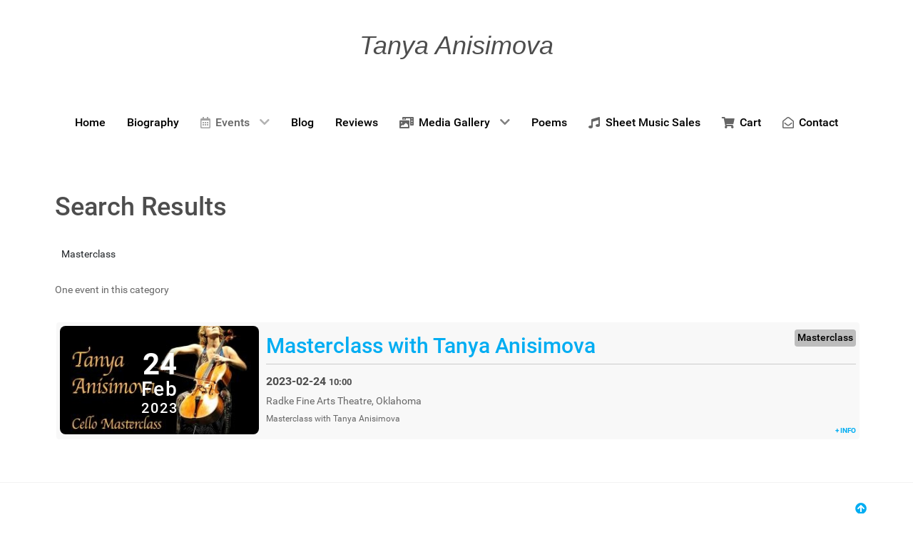

--- FILE ---
content_type: text/html; charset=utf-8
request_url: https://tanyaanisimova.com/events/past-events?filter_to=2024-04-03&filter_category=4
body_size: 4932
content:
<!DOCTYPE html>
<html lang="en-GB" dir="ltr">
        
<head>
    
            <meta name="viewport" content="width=device-width, initial-scale=1.0">
        <meta http-equiv="X-UA-Compatible" content="IE=edge" />
        

        
            
         <meta charset="utf-8">
	<meta name="rights" content="All content copyright ©Tanya Anisimova. All rights reserved. Unless otherwise stated. No part of this website may be copied or used for commercial purposes, images may not be uploaded or directly linked on other websites or in any other manner without written permission.">
	<meta name="description" content="Tanya Anisimova - Cellist, Composer, Artist">
	<meta name="generator" content="MYOB">
	<title>Tanya Anisimova - Past Events</title>
	<link href="/events/past-events?format=feed&amp;type=rss" rel="alternate" type="application/rss+xml" title="RSS 2.0">

    <link href="/media/vendor/joomla-custom-elements/css/joomla-alert.min.css?0.4.1" rel="stylesheet">
	<link href="/media/com_icagenda/icicons/style.css?592043" rel="stylesheet">
	<link href="/media/com_icagenda/css/icagenda.css?592043" rel="stylesheet">
	<link href="/media/com_icagenda/css/icagenda-front.css?592043" rel="stylesheet">
	<link href="/components/com_icagenda/themes/packs/ic_rounded/css/ic_rounded_component.css" rel="stylesheet">
	<link href="/media/com_icagenda/css/tipTip.css?592043" rel="stylesheet">
	<link href="/media/plg_system_jcepro/site/css/content.min.css?86aa0286b6232c4a5b58f892ce080277" rel="stylesheet">
	<link href="/media/plg_system_jcemediabox/css/jcemediabox.min.css?7d30aa8b30a57b85d658fcd54426884a" rel="stylesheet">
	<link href="/media/gantry5/engines/nucleus/css-compiled/nucleus.css" rel="stylesheet">
	<link href="/templates/g5_hydrogen/custom/css-compiled/hydrogen_25.css" rel="stylesheet">
	<link href="/media/gantry5/engines/nucleus/css-compiled/bootstrap5.css" rel="stylesheet">
	<link href="/media/system/css/joomla-fontawesome.min.css" rel="stylesheet">
	<link href="/media/plg_system_debug/css/debug.css" rel="stylesheet">
	<link href="/media/gantry5/assets/css/font-awesome6-all.min.css" rel="stylesheet">
	<link href="/templates/g5_hydrogen/custom/css-compiled/hydrogen-joomla_25.css" rel="stylesheet">
	<link href="/templates/g5_hydrogen/custom/css-compiled/custom_25.css" rel="stylesheet">
	<style>
@media screen and (min-width:1201px){


}

@media screen and (min-width:769px) and (max-width:1200px){



.ic-info-box {
	text-align: center;
	width: auto;
}

.ic-info-box .ic-info-box-header {
	width: 86%;
}

.ic-info-box .ic-info-box-content {
	width: 64%;
}

.ic-info-box .ic-info-box-file {
	width: 100px;
}


.ic-filters-label {
	margin-bottom: 8px;
}
.ic-filters-label-title-2,
.ic-filters-label-title-3 {
	margin-bottom: -5px;
	height: 40px;
	line-height: 40px;
}
.ic-filters-btn-2 {
	height: 40px;
	line-height: 40px;
}
.ic-filters-controls {
	padding: 0;
}
.ic-search-submit,
.ic-search-reset {
	width: 50%;
}

}

@media screen and (min-width:481px) and (max-width:768px){



.ic-event-header {
	width: auto;
}
.ic-title-header {
	width: 98%;
	text-align: left;
}
.ic-title-cat {
	width: 98%;
	text-align: left;
}



.ic-event-title > .ic-features-container {
}

.ic-event-header > .ic-features-container {
	margin-right: 0;
	margin-top: 0;
}
.ic-features-container {
	clear: both;
	text-align: center;
}
.ic-feature-icon {
	float: none;
	display: inline-block;
}


.ic-filters-label {
	margin-bottom: 8px;
}
.ic-filters-label-title-2,
.ic-filters-label-title-3 {
	margin-bottom: -5px;
	height: 40px;
	line-height: 40px;
}
.ic-filters-btn-2 {
	height: 40px;
	line-height: 40px;
}
.ic-filters-controls {
	padding: 0;
}
.ic-search-submit,
.ic-search-reset {
	width: 50%;
}

}

@media screen and (max-width:480px){



.ic-event{
	margin: 20px 0;
}
.ic-box-date {
	width: auto;
	float: none;
}
.ic-content {
	width: auto;
	float:none;
}


.ic-event-header {
	width: auto;
}
.ic-title-header {
	width: 98%;
	text-align: center;
}
.ic-title-cat {
	width: 98%;
	text-align: center;
}


.ic-share {
	display:none;
}



.ic-event-title > .ic-features-container {
}

.ic-event-header > .ic-features-container {
	margin-right: 0;
	margin-top: 0;
}
.ic-features-container {
	clear: both;
	text-align: center;
}
.ic-feature-icon {
	float: none;
	display: inline-block;
}


.ic-info-box .ic-info-box-file {
	width: auto;
	float: none;
}
.ic-divCell {
	float: left;
}


.icagenda_form input,
.icagenda_form input[type="file"],
.icagenda_form .input-large,
.icagenda_form .input-xlarge,
.icagenda_form .input-xxlarge,
.icagenda_form .select-large,
.icagenda_form .select-xlarge,
.icagenda_form .select-xxlarge {
	width: 90%;
}
.icagenda_form .input-small {
	width: 90px;
}
.icagenda_form .select-small {
	width: 114px;
}
.icagenda_form .ic-date-input {
	width: auto;
}
.ic-captcha-label {
	display: none;
}


.ic-filters-label {
	margin-bottom: 8px;
}
.ic-filters-label-title-2,
.ic-filters-label-title-3 {
	margin-bottom: -5px;
	height: 40px;
	line-height: 40px;
}
.ic-filters-btn-2 {
	height: 40px;
	line-height: 40px;
}
.ic-filters-controls {
	padding: 0;
}
.ic-search-submit,
.ic-search-reset {
	width: 100%;
}
.ic-button-more > .ic-row1 {
	height: 40px;
}

}
</style>

    <script src="/media/vendor/jquery/js/jquery.min.js?3.7.1"></script>
	<script src="/media/legacy/js/jquery-noconflict.min.js?504da4"></script>
	<script type="application/json" class="joomla-script-options new">{"joomla.jtext":{"ERROR":"Error","MESSAGE":"Message","NOTICE":"Notice","WARNING":"Warning","JCLOSE":"Close","JOK":"OK","JOPEN":"Open"},"system.paths":{"root":"","rootFull":"https:\/\/tanyaanisimova.com\/","base":"","baseFull":"https:\/\/tanyaanisimova.com\/"},"csrf.token":"16735b7482c93f4505ae0a4467965281"}</script>
	<script src="/media/system/js/core.min.js?a3d8f8"></script>
	<script src="/media/vendor/bootstrap/js/alert.min.js?5.3.8" type="module"></script>
	<script src="/media/vendor/bootstrap/js/button.min.js?5.3.8" type="module"></script>
	<script src="/media/vendor/bootstrap/js/carousel.min.js?5.3.8" type="module"></script>
	<script src="/media/vendor/bootstrap/js/collapse.min.js?5.3.8" type="module"></script>
	<script src="/media/vendor/bootstrap/js/dropdown.min.js?5.3.8" type="module"></script>
	<script src="/media/vendor/bootstrap/js/modal.min.js?5.3.8" type="module"></script>
	<script src="/media/vendor/bootstrap/js/offcanvas.min.js?5.3.8" type="module"></script>
	<script src="/media/vendor/bootstrap/js/popover.min.js?5.3.8" type="module"></script>
	<script src="/media/vendor/bootstrap/js/scrollspy.min.js?5.3.8" type="module"></script>
	<script src="/media/vendor/bootstrap/js/tab.min.js?5.3.8" type="module"></script>
	<script src="/media/vendor/bootstrap/js/toast.min.js?5.3.8" type="module"></script>
	<script src="/media/system/js/messages.min.js?9a4811" type="module"></script>
	<script src="/media/com_icagenda/js/jquery.tipTip.js?592043"></script>
	<script src="/media/plg_system_jcemediabox/js/jcemediabox.min.js?7d30aa8b30a57b85d658fcd54426884a"></script>
	<script>jQuery(function($){ $(".iCtip").tipTip({"activation":"hover","keepAlive":false,"maxWidth":"200px","edgeOffset":1,"defaultPosition":"top"}); });</script>
	<script>jQuery(document).ready(function(){WfMediabox.init({"base":"\/","theme":"standard","width":"","height":"","lightbox":0,"shadowbox":0,"icons":1,"overlay":1,"overlay_opacity":0,"overlay_color":"","transition_speed":500,"close":2,"labels":{"close":"Close","next":"Next","previous":"Previous","cancel":"Cancel","numbers":"{{numbers}}","numbers_count":"{{current}} of {{total}}","download":"Download"},"swipe":true,"expand_on_click":true});});</script>

    
                
</head>

    <body class="gantry site com_icagenda view-events no-layout no-task dir-ltr itemid-925 outline-25 g-offcanvas-left g-3column g-style-preset1">
        
                    

        <div id="g-offcanvas"  data-g-offcanvas-swipe="1" data-g-offcanvas-css3="1">
                        <div class="g-grid">                        

        <div class="g-block size-100">
             <div id="mobile-menu-8392-particle" class="g-content g-particle">            <div id="g-mobilemenu-container" data-g-menu-breakpoint="48rem"></div>
            </div>
        </div>
            </div>
    </div>
        <div id="g-page-surround">
            <div class="g-offcanvas-hide g-offcanvas-toggle" role="navigation" data-offcanvas-toggle aria-controls="g-offcanvas" aria-expanded="false"><i class="fa fa-fw fa-bars"></i></div>                        

                                
                <header id="g-header">
                <div class="g-container">                                <div class="g-grid">                        

        <div class="g-block size-100">
             <div class="g-content">
                                    <div class="platform-content"><div class="header moduletable ">
        
<div id="mod-custom161" class="mod-custom custom">
    <h1 style="text-align: center;"><span style="font-family: helvetica;"><em>Tanya Anisimova</em></span></h1></div>
</div></div>
            
        </div>
        </div>
            </div>
            </div>
        
    </header>
                    
                <section id="g-navigation">
                <div class="g-container">                                <div class="g-grid">                        

        <div class="g-block size-100">
             <div id="menu-3264-particle" class="g-content g-particle">            <nav class="g-main-nav" data-g-hover-expand="true">
        <ul class="g-toplevel">
                                                                                                                
        
                
        
                
        
        <li class="g-menu-item g-menu-item-type-component g-menu-item-464 g-standard  ">
                            <a class="g-menu-item-container" href="/">
                                                                <span class="g-menu-item-content">
                                    <span class="g-menu-item-title">Home</span>
            
                    </span>
                                                </a>
                                </li>
    
                                                                                                
        
                
        
                
        
        <li class="g-menu-item g-menu-item-type-component g-menu-item-492 g-standard  ">
                            <a class="g-menu-item-container" href="/about-tanya">
                                                                <span class="g-menu-item-content">
                                    <span class="g-menu-item-title">Biography</span>
            
                    </span>
                                                </a>
                                </li>
    
                                                                                                
        
                
        
                
        
        <li class="g-menu-item g-menu-item-type-component g-menu-item-913 g-parent active g-standard g-menu-item-link-parent ">
                            <a class="g-menu-item-container" href="/events">
                                                <i class="far fa-calendar-alt" aria-hidden="true"></i>
                                                    <span class="g-menu-item-content">
                                    <span class="g-menu-item-title">Events</span>
            
                    </span>
                    <span class="g-menu-parent-indicator" data-g-menuparent=""></span>                            </a>
                                                                            <ul class="g-dropdown g-inactive g-fade g-dropdown-right">
            <li class="g-dropdown-column">
                        <div class="g-grid">
                        <div class="g-block size-100">
            <ul class="g-sublevel">
                <li class="g-level-1 g-go-back">
                    <a class="g-menu-item-container" href="#" data-g-menuparent=""><span>Back</span></a>
                </li>
                                                                                                                    
        
                
        
                
        
        <li class="g-menu-item g-menu-item-type-component g-menu-item-925 active  ">
                            <a class="g-menu-item-container" href="/events/past-events">
                                                                <span class="g-menu-item-content">
                                    <span class="g-menu-item-title">Past Events</span>
            
                    </span>
                                                </a>
                                </li>
    
                                                                                                
        
                
        
                
        
        <li class="g-menu-item g-menu-item-type-component g-menu-item-914  ">
                            <a class="g-menu-item-container" href="/events/archived-events">
                                                                <span class="g-menu-item-content">
                                    <span class="g-menu-item-title">Older Archived Events</span>
            
                    </span>
                                                </a>
                                </li>
    
    
            </ul>
        </div>
            </div>

            </li>
        </ul>
            </li>
    
                                                                                                
        
                
        
                
        
        <li class="g-menu-item g-menu-item-type-component g-menu-item-1108 g-standard  ">
                            <a class="g-menu-item-container" href="/news">
                                                                <span class="g-menu-item-content">
                                    <span class="g-menu-item-title">Blog</span>
            
                    </span>
                                                </a>
                                </li>
    
                                                                                                
        
                
        
                
        
        <li class="g-menu-item g-menu-item-type-component g-menu-item-1110 g-standard  ">
                            <a class="g-menu-item-container" href="/reviews">
                                                                <span class="g-menu-item-content">
                                    <span class="g-menu-item-title">Reviews</span>
            
                    </span>
                                                </a>
                                </li>
    
                                                                                                
        
                
        
                
        
        <li class="g-menu-item g-menu-item-type-heading g-menu-item-1143 g-parent g-standard  ">
                            <div class="g-menu-item-container" data-g-menuparent="">                                    <i class="fas fa-photo-video" aria-hidden="true"></i>
                                                                            <span class="g-nav-header g-menu-item-content">            <span class="g-menu-item-title">Media Gallery</span>
            </span>
                                        <span class="g-menu-parent-indicator"></span>                            </div>                                                                <ul class="g-dropdown g-inactive g-fade g-dropdown-right">
            <li class="g-dropdown-column">
                        <div class="g-grid">
                        <div class="g-block size-100">
            <ul class="g-sublevel">
                <li class="g-level-1 g-go-back">
                    <a class="g-menu-item-container" href="#" data-g-menuparent=""><span>Back</span></a>
                </li>
                                                                                                                    
        
                
        
                
        
        <li class="g-menu-item g-menu-item-type-component g-menu-item-1109  ">
                            <a class="g-menu-item-container" href="/media-gallery/music-videos">
                                                <i class="fas fa-video" aria-hidden="true"></i>
                                                    <span class="g-menu-item-content">
                                    <span class="g-menu-item-title">Music Videos</span>
            
                    </span>
                                                </a>
                                </li>
    
                                                                                                
        
                
        
                
        
        <li class="g-menu-item g-menu-item-type-component g-menu-item-1111  ">
                            <a class="g-menu-item-container" href="/media-gallery/photo-gallery">
                                                <i class="far fa-image" aria-hidden="true"></i>
                                                    <span class="g-menu-item-content">
                                    <span class="g-menu-item-title">Photo Gallery</span>
            
                    </span>
                                                </a>
                                </li>
    
                                                                                                
        
                
        
                
        
        <li class="g-menu-item g-menu-item-type-component g-menu-item-1144  ">
                            <a class="g-menu-item-container" href="/media-gallery/art-gallery">
                                                <i class="fas fa-paint-brush" aria-hidden="true"></i>
                                                    <span class="g-menu-item-content">
                                    <span class="g-menu-item-title">Art Gallery</span>
            
                    </span>
                                                </a>
                                </li>
    
                                                                                                
        
                
        
                
        
        <li class="g-menu-item g-menu-item-type-url g-menu-item-1142  ">
                            <a class="g-menu-item-container" href="https://www.tanyaanisimova.com/images/TanyaAnisimova_Press_Kit.zip">
                                                <i class="far fa-newspaper" aria-hidden="true"></i>
                                                    <span class="g-menu-item-content">
                                    <span class="g-menu-item-title">Press Kit</span>
            
                    </span>
                                                </a>
                                </li>
    
    
            </ul>
        </div>
            </div>

            </li>
        </ul>
            </li>
    
                                                                                                
        
                
        
                
        
        <li class="g-menu-item g-menu-item-type-component g-menu-item-1112 g-standard  ">
                            <a class="g-menu-item-container" href="/poems">
                                                                <span class="g-menu-item-content">
                                    <span class="g-menu-item-title">Poems</span>
            
                    </span>
                                                </a>
                                </li>
    
                                                                                                
        
                
        
                
        
        <li class="g-menu-item g-menu-item-type-component g-menu-item-1418 g-standard  ">
                            <a class="g-menu-item-container" href="/sheet-music-sales">
                                                <i class="fas fa-music" aria-hidden="true"></i>
                                                    <span class="g-menu-item-content">
                                    <span class="g-menu-item-title">Sheet Music Sales</span>
            
                    </span>
                                                </a>
                                </li>
    
                                                                                                
        
                
        
                
        
        <li class="g-menu-item g-menu-item-type-component g-menu-item-1419 g-standard  ">
                            <a class="g-menu-item-container" href="/cart/dms-sef-checkout">
                                                <i class="fas fa-shopping-cart" aria-hidden="true"></i>
                                                    <span class="g-menu-item-content">
                                    <span class="g-menu-item-title">Cart</span>
            
                    </span>
                                                </a>
                                </li>
    
                                                                                                
        
                
        
                
        
        <li class="g-menu-item g-menu-item-type-component g-menu-item-499 g-standard  ">
                            <a class="g-menu-item-container" href="/contact">
                                                <i class="far fa-envelope-open" aria-hidden="true"></i>
                                                    <span class="g-menu-item-content">
                                    <span class="g-menu-item-title">Contact</span>
            
                    </span>
                                                </a>
                                </li>
    
    
        </ul>
    </nav>
            </div>
        </div>
            </div>
            </div>
        
    </section>
    
                                
                
    
                <section id="g-container-main" class="g-wrapper">
                <div class="g-container">                    <div class="g-grid">                        

        <div class="g-block size-100">
             <main id="g-main">
                                        <div class="g-grid">                        

        <div class="g-block size-100">
             <div class="g-system-messages">
                                            <div id="system-message-container" aria-live="polite"></div>

            
    </div>
        </div>
            </div>
                            <div class="g-grid">                        

        <div class="g-block size-100">
             <div class="g-content">
                                                            <div class="platform-content container"><div class="row"><div class="col"><!-- iCagenda PRO 3.9.14 -->
<div id="icagenda" class="ic-list-view">
	
		
		<form id="icagenda-list"
		name="iclist"
		action="/events/past-events"
		method="get">

				
				
				<div class="ic-clearfix">

						<div class="ic-header-container"><h1 class="ic-header-title">Search Results</h1><p><a class="btn btn-info btn-sm ic-button-reset-category" href="/events/past-events">
									Masterclass&nbsp;&nbsp;&nbsp;<span class="icon-cancel icon-white"></span>
								</a></p><div class="ic-header-subtitle"><span class="ic-subtitle-string">One event in this category</span> </div></div><br/>
						
		</div>
		
							<div class="ic-clearfix">
							</div>
		
				<div class="ic-list-events ic-clearfix">
			<!-- ic_rounded -->
			
								
								
								
				<div class="ic-list-event ic-clearfix ic-event-id-9">
										
										
<!-- Event -->


		
				<a href="/events/past-events/9-masterclass-with-tanya-anisimova/2023-02-24-10-00" title="Masterclass with Tanya Anisimova" class="ic-text-decoration-none">
								<div class="ic-box-date" style="background-image: url(/images/icagenda/thumbs/themes/ic_medium_w300h300q100_anisimova-oklahoma.jpeg); border-color: #bdbdbd">
					<div class="ic-date">
								<div class="ic-day">
					24				</div>
								<div class="ic-month">
					Feb				</div>
								<div class="ic-year">
					2023				</div>
								<div class="ic-time">
									</div>
			</div>
		</div>
		</a>

				<div class="ic-content">

						<div class="ic-event-title">

								<div class="ic-title-header ic-margin-0 ic-padding-0">
					<h2>
						<a href="/events/past-events/9-masterclass-with-tanya-anisimova/2023-02-24-10-00" class="ic-text-decoration-none">
							Masterclass with Tanya Anisimova						</a>
					</h2>
				</div>
				<div class="ic-title-cat ic-margin-0 ic-padding-0">
					<a href="/events/past-events?filter_to=2026-01-18&amp;filter_category=4" type="button" class="ic-title-cat-btn ic-button ic-padding-1 ic-radius-1 ic-bg-bright" style="background:#bdbdbd">
						Masterclass					</a>
				</div>

			</div>

						
									<div class="nextdate ic-next-date ic-clearfix">
				<strong><span class="ic-single-next">2023-02-24</span> <span class="ic-single-starttime">10:00</span></strong>
			</div>
			
									<div class="place ic-place">

								Radke Fine Arts Theatre, Oklahoma
								
								
			</div>
			
									<div class="descshort ic-descshort">
				Masterclass with Tanya Anisimova			</div>
			
						
						<div class="moreinfos ic-more-info">
			 	<a href="/events/past-events/9-masterclass-with-tanya-anisimova/2023-02-24-10-00" title="Masterclass with Tanya Anisimova">
			 		+ info			 	</a>
			</div>

		</div>
	
				</div>

					</div>

				
				
	</form>
	
		
</div></div></div></div>
    
            
    </div>
        </div>
            </div>
            
    </main>
        </div>
            </div>
    </div>
        
    </section>
    
                    
                <footer id="g-footer">
                <div class="g-container">                                <div class="g-grid">                        

        <div class="g-block size-100 align-right">
             <div id="totop-4809-particle" class="g-content g-particle">            <div class="totop g-particle">
    <div class="g-totop">
        <a href="#" id="g-totop" rel="nofollow">
            <i class="fas fa-arrow-circle-up"></i>                                </a>
    </div>
</div>
            </div>
        </div>
            </div>
                            <div class="g-grid">                        

        <div class="g-block size-100">
             <div class="g-content">
                                    <div class="platform-content"><div class="footer moduletable ">
        
<div id="mod-custom103" class="mod-custom custom">
    <p style="text-align: center;"><a href="https://itunes.apple.com/us/artist/tanya-anisimova/id47602083" target="_blank" rel="noopener noreferrer" title="Tanya on iTunes Store"><img src="/images/icons/itunes-icon.gif" alt="itunes-icon" width="97" height="30" style="vertical-align: middle;" /></a>&nbsp; <a href="http://www.amazon.com/s/ref=sr_nr_n_4?rh=n:163856011,k:tanya+anisimova&amp;keywords=tanya+anisimova" target="_blank" rel="noopener noreferrer" title="Tanya at Amazon"><img src="/images/icons/amazon.gif" alt="amazon" width="87" height="30" style="vertical-align: middle;" /></a></p></div>
</div></div><div class="platform-content"><div class="footer moduletable ">
        
<div id="mod-custom101" class="mod-custom custom">
    <p style="text-align: center;"><strong>Copyright ©2014-2025 Tanya Anisimova (All rights reserved.)</strong></p></div>
</div></div>
            
        </div>
        </div>
            </div>
            </div>
        
    </footer>
    
                        

        </div>
                    

                        <script type="text/javascript" src="/media/gantry5/assets/js/main.js"></script>
    

    

        
    </body>
</html>


--- FILE ---
content_type: text/css
request_url: https://tanyaanisimova.com/templates/g5_hydrogen/custom/css-compiled/hydrogen_25.css
body_size: 31474
content:
/* GANTRY5 DEVELOPMENT MODE ENABLED.
 *
 * WARNING: This file is automatically generated by Gantry5. Any modifications to this file will be lost!
 *
 * For more information on modifying CSS, please read:
 *
 * http://docs.gantry.org/gantry5/configure/styles
 * http://docs.gantry.org/gantry5/tutorials/adding-a-custom-style-sheet
 */

.g-main-nav .g-standard .g-dropdown {
  width: 180px;
}
.g-content {
  margin: 0.625rem;
  padding: 0.938rem;
}
.g-flushed .g-content {
  margin: 0;
  padding: 0;
}
body {
  font-size: 1rem;
  line-height: 1.5;
}
h1 {
  font-size: 2.25rem;
}
h2 {
  font-size: 1.9rem;
}
h3 {
  font-size: 1.5rem;
}
h4 {
  font-size: 1.15rem;
}
h5 {
  font-size: 1rem;
}
h6 {
  font-size: 0.85rem;
}
small {
  font-size: 0.875rem;
}
cite {
  font-size: 0.875rem;
}
sub, sup {
  font-size: 0.75rem;
}
code, kbd, pre, samp {
  font-size: 1rem;
  font-family: "Menlo", "Monaco", monospace;
}
textarea, select[multiple=multiple], input[type="color"], input[type="date"], input[type="datetime"], input[type="datetime-local"], input[type="email"], input[type="month"], input[type="number"], input[type="password"], input[type="search"], input[type="tel"], input[type="text"], input[type="time"], input[type="url"], input[type="week"], input:not([type]) {
  border-radius: 0.1875rem;
}
body {
  color: #666666;
  background: #ffffff;
  -webkit-font-smoothing: antialiased;
  -moz-osx-font-smoothing: grayscale;
}
#g-page-surround {
  background: #ffffff;
}
@media print {
  #g-page-surround {
    background: #fff !important;
    color: #000 !important;
  }
}
a {
  color: #00adf2;
}
a:hover {
  color: #4d4d4d;
}
h1, h2, h3, h4, h5, h6, strong {
  color: #4d4d4d;
}
.button {
  display: inline-block;
  padding: 0.5rem 1rem;
  border-radius: 0.1875rem;
  box-shadow: 1px 1px 1px rgba(0, 0, 0, 0.1);
  background: #00adf2;
  color: #ffffff;
  border: 0;
  line-height: 1.5;
  font-size: 1rem;
  vertical-align: middle;
  text-shadow: none;
  transition: background 0.1s;
}
.button:hover {
  background: #0dbaff;
  color: #ffffff;
}
.button:active, .button:focus {
  background: #009bd9;
  box-shadow: inset -1px -1px 1px rgba(0, 0, 0, 0.15);
  color: #ffffff;
  outline: 0;
}
.button:disabled {
  opacity: 0.25;
  cursor: not-allowed;
}
.button:disabled:hover {
  background: #00adf2;
}
.gantry-logo {
  display: inline-block;
}
@media only all and (max-width: 47.99rem) {
  .gantry-logo {
    display: block;
    text-align: center;
  }
}
.gantry-logo img {
  width: 150px;
}
.logo-large {
  display: inline-block;
}
@font-face {
  font-family: "roboto";
  font-style: normal;
  font-weight: 400;
  src: url('../../fonts/roboto_regular_macroman/Roboto-Regular-webfont.eot#iefix') format("embedded-opentype"), url('../../fonts/roboto_regular_macroman/Roboto-Regular-webfont.woff2') format("woff2"), url('../../fonts/roboto_regular_macroman/Roboto-Regular-webfont.woff') format("woff"), url('../../fonts/roboto_regular_macroman/Roboto-Regular-webfont.ttf') format("truetype"), url('../../fonts/roboto_regular_macroman/Roboto-Regular-webfont.svg#roboto') format("svg");
}
@font-face {
  font-family: "roboto";
  font-style: normal;
  font-weight: 500;
  src: url('../../fonts/roboto_medium_macroman/Roboto-Medium-webfont.eot#iefix') format("embedded-opentype"), url('../../fonts/roboto_medium_macroman/Roboto-Medium-webfont.woff2') format("woff2"), url('../../fonts/roboto_medium_macroman/Roboto-Medium-webfont.woff') format("woff"), url('../../fonts/roboto_medium_macroman/Roboto-Medium-webfont.ttf') format("truetype"), url('../../fonts/roboto_medium_macroman/Roboto-Medium-webfont.svg#roboto') format("svg");
}
@font-face {
  font-family: "roboto";
  font-style: normal;
  font-weight: 700;
  src: url('../../fonts/roboto_bold_macroman/Roboto-Bold-webfont.eot#iefix') format("embedded-opentype"), url('../../fonts/roboto_bold_macroman/Roboto-Bold-webfont.woff2') format("woff2"), url('../../fonts/roboto_bold_macroman/Roboto-Bold-webfont.woff') format("woff"), url('../../fonts/roboto_bold_macroman/Roboto-Bold-webfont.ttf') format("truetype"), url('../../fonts/roboto_bold_macroman/Roboto-Bold-webfont.svg#roboto') format("svg");
}
body {
  font-family: "roboto", sans-serif;
  font-weight: 400;
}
h1, h2, h3, h4, h5 {
  font-family: "roboto", sans-serif;
  font-weight: 500;
}
bold, strong {
  font-weight: 700;
}
.button {
  font-weight: 500;
}
blockquote {
  border-left: 10px solid #F0F2F4;
}
blockquote p {
  font-size: 1.1rem;
  color: #999;
}
blockquote cite {
  display: block;
  text-align: right;
  color: #666666;
  font-size: 1.2rem;
}
code {
  background: #f9f2f4;
  color: #9c1d3d;
}
pre {
  padding: 1rem;
  margin: 2rem 0;
  background: #f6f6f6;
  border: 1px solid #dddddd;
  border-radius: 0.1875rem;
  line-height: 1.15;
  font-size: 0.9rem;
}
pre code {
  color: #237794;
  background: inherit;
  font-size: 0.9rem;
}
hr {
  border-bottom: 4px solid #F0F2F4;
}
#g-navigation {
  background: #ffffff;
  color: #000000;
  text-align: center;
  position: relative;
  z-index: 2;
}
#g-navigation .g-container {
  position: relative;
}
#g-navigation a {
  color: white;
}
#g-navigation a:hover {
  color: #000000;
}
#g-navigation .g-social a {
  background: #f0f0f0;
  border: none;
  text-decoration: none;
  color: #000000;
  transition: background 0.2s;
}
#g-navigation .g-social a:hover {
  background: white;
}
#g-navigation .g-main-nav {
  margin: -1.563rem;
}
#g-navigation .g-main-nav h1, #g-navigation .g-main-nav h2, #g-navigation .g-main-nav h3, #g-navigation .g-main-nav h4, #g-navigation .g-main-nav h5, #g-navigation .g-main-nav h6, #g-navigation .g-main-nav strong {
  color: #000000;
}
#g-navigation .g-main-nav .g-toplevel > li > .g-menu-item-container {
  color: #000000;
}
#g-navigation .g-main-nav .g-toplevel > li:not(.g-menu-item-type-particle):not(.g-menu-item-type-module):hover {
  background: #f0f0f0;
}
#g-navigation .g-main-nav .g-toplevel > li:not(.g-menu-item-type-particle):not(.g-menu-item-type-module).active {
  background: #ffffff;
}
#g-navigation .g-main-nav .g-toplevel > li:not(.g-menu-item-type-particle):not(.g-menu-item-type-module).active > .g-menu-item-container {
  color: #666666;
}
#g-navigation .g-main-nav .g-toplevel > li:not(.g-menu-item-type-particle):not(.g-menu-item-type-module).active.g-selected {
  background: #f0f0f0;
}
#g-navigation .g-main-nav .g-toplevel > li:not(.g-menu-item-type-particle):not(.g-menu-item-type-module).active.g-selected > .g-menu-item-container {
  color: #000000;
}
#g-navigation .g-main-nav .g-dropdown {
  background: #f0f0f0;
}
#g-navigation .g-main-nav .g-sublevel > li > .g-menu-item-container {
  color: #000000;
}
#g-navigation .g-main-nav .g-sublevel > li:not(.g-menu-item-type-particle):not(.g-menu-item-type-module):hover, #g-navigation .g-main-nav .g-sublevel > li:not(.g-menu-item-type-particle):not(.g-menu-item-type-module).active {
  background: #e6e6e6;
}
#g-navigation .g-main-nav .g-toplevel {
  display: flex;
  flex-flow: row wrap;
  justify-content: center;
  -webkit-justify-content: center;
}
#g-navigation .g-menu-hastouch .g-toplevel > li.g-menu-item-link-parent > .g-menu-item-container > .g-menu-parent-indicator {
  border: 1px solid white;
  background: whitesmoke;
  border-radius: 0.1875rem;
  margin: -0.2rem 0 -0.2rem 0.5rem;
  padding: 0.2rem;
}
#g-navigation .g-menu-hastouch .g-toplevel > li.g-menu-item-link-parent > .g-menu-item-container > .g-menu-parent-indicator:hover {
  background: #ebebeb;
}
#g-navigation .g-menu-hastouch .g-toplevel > li.g-menu-item-link-parent > .g-menu-item-container > .g-menu-parent-indicator:after {
  text-align: center;
}
#g-navigation .g-menu-hastouch .g-toplevel > li.active.g-menu-item-link-parent > .g-menu-item-container > .g-menu-parent-indicator {
  color: #000000;
}
#g-navigation .g-menu-hastouch .g-standard .g-sublevel > li.g-menu-item-link-parent > .g-menu-item-container > .g-menu-parent-indicator, #g-navigation .g-fullwidth .g-sublevel > li.g-menu-item-link-parent > .g-menu-item-container > .g-menu-parent-indicator {
  border: 1px solid white;
  background: whitesmoke;
  border-radius: 0.1875rem;
  padding: 0.1rem;
  margin-top: -0.1rem;
  margin-right: -0.1rem;
}
#g-navigation .g-menu-hastouch .g-standard .g-sublevel > li.g-menu-item-link-parent > .g-menu-item-container > .g-menu-parent-indicator:hover, #g-navigation .g-fullwidth .g-sublevel > li.g-menu-item-link-parent > .g-menu-item-container > .g-menu-parent-indicator:hover {
  background: #ebebeb;
}
#g-navigation .g-menu-hastouch .g-standard .g-sublevel > li.g-menu-item-link-parent > .g-menu-item-container > .g-menu-parent-indicator:after, #g-navigation .g-fullwidth .g-sublevel > li.g-menu-item-link-parent > .g-menu-item-container > .g-menu-parent-indicator:after {
  text-align: center;
}
#g-navigation .search input {
  color: #666666;
}
.g-main-nav .g-toplevel {
  font-weight: 500;
}
.g-main-nav .g-toplevel > li > .g-menu-item-container {
  text-decoration: none;
  padding: 1.2rem 0.938rem;
}
.g-main-nav .g-toplevel > li > .g-menu-item-container > .g-menu-item-content {
  line-height: normal;
}
.g-main-nav .g-toplevel i {
  opacity: 0.6;
}
.g-main-nav .g-dropdown {
  text-align: left;
}
.dir-rtl .g-main-nav .g-dropdown {
  text-align: right;
}
.g-main-nav .g-sublevel > li > .g-menu-item-container {
  padding: 0.7815rem 1rem;
}
#g-navigation .align-left .g-toplevel, #g-header .align-left .g-toplevel {
  justify-content: flex-start;
  -webkit-justify-content: flex-start;
}
#g-navigation .align-right .g-toplevel, #g-header .align-right .g-toplevel {
  justify-content: flex-end;
  -webkit-justify-content: flex-end;
}
.g-menu-item-subtitle {
  opacity: 0.7;
}
.g-nav-overlay, .g-menu-overlay {
  background: rgba(0, 0, 0, 0.4);
}
@media print {
  #g-navigation {
    background: #fff !important;
    color: #000 !important;
  }
}
#g-offcanvas {
  background: #354d59;
  width: 17rem;
  color: #ffffff;
}
#g-offcanvas a {
  color: #b8cbd5;
}
#g-offcanvas a:hover {
  color: #ffffff;
}
#g-offcanvas h1, #g-offcanvas h2, #g-offcanvas h3, #g-offcanvas h4, #g-offcanvas h5, #g-offcanvas h6, #g-offcanvas strong {
  color: #ffffff;
}
#g-offcanvas .button {
  background: #8f4dae;
  color: #ffffff;
}
#g-offcanvas .button:hover {
  background: #9b5db7;
}
#g-offcanvas .button:active {
  background: #80459c;
}
.g-offcanvas-toggle {
  font-size: 1.5rem;
  color: #000000;
  display: none;
}
@media only all and (max-width: 48rem) {
  .g-offcanvas-toggle {
    display: block;
  }
}
#g-offcanvas #g-mobilemenu-container ul {
  background: #354d59;
}
#g-offcanvas #g-mobilemenu-container ul > li > .g-menu-item-container {
  color: #ffffff;
}
#g-offcanvas #g-mobilemenu-container ul > li:not(.g-menu-item-type-particle):not(.g-menu-item-type-module):hover, #g-offcanvas #g-mobilemenu-container ul > li:not(.g-menu-item-type-particle):not(.g-menu-item-type-module).active {
  background: #009ede;
}
#g-offcanvas #g-mobilemenu-container ul > li:not(.g-menu-item-type-particle):not(.g-menu-item-type-module):hover > .g-menu-item-container, #g-offcanvas #g-mobilemenu-container ul > li:not(.g-menu-item-type-particle):not(.g-menu-item-type-module).active > .g-menu-item-container {
  color: #ffffff;
}
#g-offcanvas #g-mobilemenu-container ul > li.g-menu-item-link-parent > .g-menu-item-container > .g-menu-parent-indicator {
  border: 1px solid #12bbff;
  background: #009ede;
  border-radius: 0.1875rem;
  margin: -0.2rem 0 -0.2rem 0.5rem;
  padding: 0.2rem;
}
#g-offcanvas #g-mobilemenu-container ul > li.g-menu-item-link-parent > .g-menu-item-container > .g-menu-parent-indicator:hover {
  background: #0090c9;
}
#g-offcanvas #g-mobilemenu-container ul .g-dropdown-column {
  width: 17rem;
}
#g-mobilemenu-container {
  margin: -1.563rem;
}
@media print {
  #g-offcanvas {
    background: #fff !important;
    color: #000 !important;
  }
}
.g-offcanvas-open .g-offcanvas-left #g-page-surround {
  left: 17rem;
}
.g-offcanvas-open .g-offcanvas-right #g-page-surround {
  right: 17rem;
}
#g-header {
  background: #ffffff;
  color: #000000;
  position: relative;
  z-index: 3;
}
#g-header a {
  color: white;
}
#g-header a:hover {
  color: #000000;
}
#g-header .g-main-nav h1, #g-header .g-main-nav h2, #g-header .g-main-nav h3, #g-header .g-main-nav h4, #g-header .g-main-nav h5, #g-header .g-main-nav h6, #g-header .g-main-nav strong {
  color: #000000;
}
#g-header .g-main-nav .g-toplevel > li > .g-menu-item-container {
  color: #000000;
}
#g-header .g-main-nav .g-toplevel > li:not(.g-menu-item-type-particle):not(.g-menu-item-type-module):hover {
  background: #f0f0f0;
}
#g-header .g-main-nav .g-toplevel > li:not(.g-menu-item-type-particle):not(.g-menu-item-type-module).active {
  background: #ffffff;
}
#g-header .g-main-nav .g-toplevel > li:not(.g-menu-item-type-particle):not(.g-menu-item-type-module).active > .g-menu-item-container {
  color: #666666;
}
#g-header .g-main-nav .g-toplevel > li:not(.g-menu-item-type-particle):not(.g-menu-item-type-module).active.g-selected {
  background: #f0f0f0;
}
#g-header .g-main-nav .g-toplevel > li:not(.g-menu-item-type-particle):not(.g-menu-item-type-module).active.g-selected > .g-menu-item-container {
  color: #000000;
}
#g-header .g-main-nav .g-dropdown {
  background: #f0f0f0;
}
#g-header .g-main-nav .g-sublevel > li > .g-menu-item-container {
  color: #000000;
}
#g-header .g-main-nav .g-sublevel > li:not(.g-menu-item-type-particle):not(.g-menu-item-type-module):hover, #g-header .g-main-nav .g-sublevel > li:not(.g-menu-item-type-particle):not(.g-menu-item-type-module).active {
  background: #e6e6e6;
}
#g-header .g-main-nav .g-toplevel {
  display: flex;
  flex-flow: row wrap;
}
#g-header .g-menu-hastouch .g-toplevel > li.g-menu-item-link-parent > .g-menu-item-container > .g-menu-parent-indicator {
  border: 1px solid white;
  background: whitesmoke;
  border-radius: 0.1875rem;
  margin: -0.2rem 0 -0.2rem 0.5rem;
  padding: 0.2rem;
}
#g-header .g-menu-hastouch .g-toplevel > li.g-menu-item-link-parent > .g-menu-item-container > .g-menu-parent-indicator:hover {
  background: #ebebeb;
}
#g-header .g-menu-hastouch .g-toplevel > li.g-menu-item-link-parent > .g-menu-item-container > .g-menu-parent-indicator:after {
  text-align: center;
}
#g-header .g-menu-hastouch .g-toplevel > li.active.g-menu-item-link-parent > .g-menu-item-container > .g-menu-parent-indicator {
  color: #000000;
}
#g-header .g-menu-hastouch .g-standard .g-sublevel > li.g-menu-item-link-parent > .g-menu-item-container > .g-menu-parent-indicator, #g-header .g-fullwidth .g-sublevel > li.g-menu-item-link-parent > .g-menu-item-container > .g-menu-parent-indicator {
  border: 1px solid white;
  background: whitesmoke;
  border-radius: 0.1875rem;
  padding: 0.1rem;
  margin-top: -0.1rem;
  margin-right: -0.1rem;
}
#g-header .g-menu-hastouch .g-standard .g-sublevel > li.g-menu-item-link-parent > .g-menu-item-container > .g-menu-parent-indicator:hover, #g-header .g-fullwidth .g-sublevel > li.g-menu-item-link-parent > .g-menu-item-container > .g-menu-parent-indicator:hover {
  background: #ebebeb;
}
#g-header .g-menu-hastouch .g-standard .g-sublevel > li.g-menu-item-link-parent > .g-menu-item-container > .g-menu-parent-indicator:after, #g-header .g-fullwidth .g-sublevel > li.g-menu-item-link-parent > .g-menu-item-container > .g-menu-parent-indicator:after {
  text-align: center;
}
#g-header .search input {
  color: #666666;
}
@media print {
  #g-header {
    background: #fff !important;
    color: #000 !important;
  }
}
#g-showcase {
  padding: 1.5rem 0;
  background-color: #354d59;
  color: #ffffff;
}
#g-showcase a {
  color: #b8cbd5;
}
#g-showcase a:hover {
  color: #ffffff;
}
#g-showcase h1, #g-showcase h2, #g-showcase h3, #g-showcase h4, #g-showcase h5, #g-showcase h6, #g-showcase strong {
  color: #ffffff;
}
#g-showcase .button {
  background: #8f4dae;
  color: #ffffff;
}
#g-showcase .button:hover {
  background: #9b5db7;
}
#g-showcase .button:active {
  background: #80459c;
}
#g-showcase .g-social a {
  background: #2a3c46;
  border: none;
  color: #ffffff;
  transition: background 0.2s;
}
#g-showcase .g-social a:hover {
  background: #405e6c;
}
@media print {
  #g-showcase {
    background: #fff !important;
    color: #000 !important;
  }
}
#g-feature {
  padding: 1.5rem 0;
  background: #ffffff;
  color: #666666;
}
@media print {
  #g-feature {
    background: #fff !important;
    color: #000 !important;
  }
}
#g-subfeature {
  padding: 1.5rem 0;
  background: #f0f0f0;
  color: #666666;
  border-top: 1px solid rgba(0, 0, 0, 0.05);
  border-bottom: 1px solid rgba(0, 0, 0, 0.05);
}
@media print {
  #g-subfeature {
    background: #fff !important;
    color: #000 !important;
  }
}
#g-page-surround {
  box-shadow: 0 0 15px rgba(0, 0, 0, 0.4);
}
#g-main {
  padding: 1.5rem 0;
  background: #ffffff;
  color: #666666;
}
@media print {
  #g-main {
    background: #fff !important;
    color: #000 !important;
  }
}
#g-sidebar, #g-aside {
  padding: 1.5rem 0;
  color: #666666;
}
@media print {
  #g-sidebar {
    background: #fff !important;
    color: #000 !important;
  }
}
#g-footer {
  background: #ffffff;
  color: #666666;
  border-top: 1px solid rgba(0, 0, 0, 0.05);
}
@media only all and (max-width: 47.99rem) {
  #g-footer {
    text-align: center;
  }
}
@media print {
  #g-footer {
    background: #fff !important;
    color: #000 !important;
  }
}
.flush .g-container > .g-grid > .g-block > .g-content {
  margin: 0;
  padding: 0;
}
.moduletable[class*="box"], .moduletable[class*="shadow"], .widget[class*="box"], .widget[class*="shadow"] {
  padding: 0.938rem;
  margin: 0.625rem;
}
.box1.moduletable, .box1.widget, .box1.g-outer-box, .box1 > .g-content {
  background: #ffffff;
}
.box1.moduletable, .box1.moduletable h1, .box1.moduletable h2, .box1.moduletable h3, .box1.moduletable h4, .box1.moduletable h5, .box1.moduletable h6, .box1.moduletable strong, .box1.moduletable i, .box1.widget, .box1.widget h1, .box1.widget h2, .box1.widget h3, .box1.widget h4, .box1.widget h5, .box1.widget h6, .box1.widget strong, .box1.widget i, .box1 > .g-content, .box1 > .g-content h1, .box1 > .g-content h2, .box1 > .g-content h3, .box1 > .g-content h4, .box1 > .g-content h5, .box1 > .g-content h6, .box1 > .g-content strong, .box1 > .g-content i {
  color: #595959;
}
.box2.moduletable, .box2.widget, .box2.g-outer-box, .box2 > .g-content {
  background: #e0e0e0;
}
.box2.moduletable, .box2.moduletable h1, .box2.moduletable h2, .box2.moduletable h3, .box2.moduletable h4, .box2.moduletable h5, .box2.moduletable h6, .box2.moduletable strong, .box2.moduletable i, .box2.widget, .box2.widget h1, .box2.widget h2, .box2.widget h3, .box2.widget h4, .box2.widget h5, .box2.widget h6, .box2.widget strong, .box2.widget i, .box2 > .g-content, .box2 > .g-content h1, .box2 > .g-content h2, .box2 > .g-content h3, .box2 > .g-content h4, .box2 > .g-content h5, .box2 > .g-content h6, .box2 > .g-content strong, .box2 > .g-content i {
  color: #6d6d6d;
}
.box3.moduletable, .box3.widget, .box3.g-outer-box, .box3 > .g-content {
  background: #00adf2;
}
.box3.moduletable, .box3.moduletable h1, .box3.moduletable h2, .box3.moduletable h3, .box3.moduletable h4, .box3.moduletable h5, .box3.moduletable h6, .box3.moduletable strong, .box3.moduletable i, .box3.widget, .box3.widget h1, .box3.widget h2, .box3.widget h3, .box3.widget h4, .box3.widget h5, .box3.widget h6, .box3.widget strong, .box3.widget i, .box3 > .g-content, .box3 > .g-content h1, .box3 > .g-content h2, .box3 > .g-content h3, .box3 > .g-content h4, .box3 > .g-content h5, .box3 > .g-content h6, .box3 > .g-content strong, .box3 > .g-content i {
  color: #ffffff;
}
.box3.moduletable a, .box3.widget a, .box3 > .g-content a {
  color: #a6e5ff;
}
.box3.moduletable a:hover, .box3.widget a:hover, .box3 > .g-content a:hover {
  color: #ffffff;
}
.box3.moduletable .button, .box3.widget .button, .box3 > .g-content .button {
  color: white;
  background: #26c1ff;
}
.box3.moduletable .button:hover, .box3.widget .button:hover, .box3 > .g-content .button:hover {
  background: #40c8ff;
}
.box4.moduletable, .box4.widget, .box4.g-outer-box, .box4 > .g-content {
  background: #8f4dae;
}
.box4.moduletable, .box4.moduletable h1, .box4.moduletable h2, .box4.moduletable h3, .box4.moduletable h4, .box4.moduletable h5, .box4.moduletable h6, .box4.moduletable strong, .box4.moduletable i, .box4.widget, .box4.widget h1, .box4.widget h2, .box4.widget h3, .box4.widget h4, .box4.widget h5, .box4.widget h6, .box4.widget strong, .box4.widget i, .box4 > .g-content, .box4 > .g-content h1, .box4 > .g-content h2, .box4 > .g-content h3, .box4 > .g-content h4, .box4 > .g-content h5, .box4 > .g-content h6, .box4 > .g-content strong, .box4 > .g-content i {
  color: #ffffff;
}
.box4.moduletable a, .box4.widget a, .box4 > .g-content a {
  color: #dcc7e6;
}
.box4.moduletable a:hover, .box4.widget a:hover, .box4 > .g-content a:hover {
  color: #ffffff;
}
.box4.moduletable .button, .box4.widget .button, .box4 > .g-content .button {
  color: #f2ebf6;
  background: #b080c7;
}
.box4.moduletable .button:hover, .box4.widget .button:hover, .box4 > .g-content .button:hover {
  background: #a66fbf;
}
.shadow.moduletable, .shadow.widget, .shadow.g-outer-box, .shadow > .g-content {
  box-shadow: 1px 1px 1px rgba(0, 0, 0, 0.1);
}
.shadow2.moduletable, .shadow2.widget, .shadow2.g-outer-box, .shadow2 > .g-content {
  box-shadow: 0 0 4px rgba(0, 0, 0, 0.15);
}
.disabled.moduletable, .disabled.widget, .disabled.g-outer-box, .disabled > .g-content {
  opacity: 0.4;
}
.square.moduletable, .square.widget, .square.g-outer-box, .square > .g-content {
  border-radius: none;
}
.rounded.moduletable, .rounded.widget, .rounded.g-outer-box, .rounded > .g-content {
  border-radius: 0.1875rem;
}
table {
  border: 1px solid #eaeaea;
}
th {
  background: #f7f7f7;
  padding: 0.5rem;
}
td {
  padding: 0.5rem;
  border: 1px solid #eaeaea;
}
textarea, select[multiple=multiple] {
  background-color: white;
  border: 1px solid #dddddd;
  box-shadow: inset 0 1px 3px rgba(0, 0, 0, 0.06);
}
textarea:hover, select[multiple=multiple]:hover {
  border-color: #c4c4c4;
}
textarea:focus, select[multiple=multiple]:focus {
  border-color: #00adf2;
}
input[type="color"], input[type="date"], input[type="datetime"], input[type="datetime-local"], input[type="email"], input[type="month"], input[type="number"], input[type="password"], input[type="search"], input[type="tel"], input[type="text"], input[type="time"], input[type="url"], input[type="week"], input:not([type]), textarea {
  background-color: white;
  border: 1px solid #dddddd;
  box-shadow: inset 0 1px 3px rgba(0, 0, 0, 0.06);
}
input[type="color"]:hover, input[type="date"]:hover, input[type="datetime"]:hover, input[type="datetime-local"]:hover, input[type="email"]:hover, input[type="month"]:hover, input[type="number"]:hover, input[type="password"]:hover, input[type="search"]:hover, input[type="tel"]:hover, input[type="text"]:hover, input[type="time"]:hover, input[type="url"]:hover, input[type="week"]:hover, input:not([type]):hover, textarea:hover {
  border-color: #c4c4c4;
}
input[type="color"]:focus, input[type="date"]:focus, input[type="datetime"]:focus, input[type="datetime-local"]:focus, input[type="email"]:focus, input[type="month"]:focus, input[type="number"]:focus, input[type="password"]:focus, input[type="search"]:focus, input[type="tel"]:focus, input[type="text"]:focus, input[type="time"]:focus, input[type="url"]:focus, input[type="week"]:focus, input:not([type]):focus, textarea:focus {
  border-color: #00adf2;
}
.g-social a {
  display: inline-block;
  padding: 0.1rem 0.4rem;
  background: #fafafa;
  border: 1px solid #dddddd;
  border-radius: 0.1875rem;
  margin-bottom: 4px;
  text-decoration: none;
}
.sample-content {
  text-align: center;
}
.sample-content .subtitle {
  text-transform: uppercase;
  font-size: 0.8rem;
  display: block;
  margin-top: -1.3rem;
}
.sample-content .sample-icons {
  font-size: 5rem;
  color: #00adf2;
  opacity: 0.6;
}
.sample-content .sample-description {
  font-size: 1.2rem;
}
@media only all and (min-width: 48rem) {
  .sample-content .device-promo {
    width: 356px;
    height: 203px;
    position: relative;
    float: right;
    margin-left: 3rem;
    margin-bottom: 1rem;
  }
  .sample-content .device-promo .macbook {
    width: 356px;
    height: 203px;
    position: absolute;
    z-index: 1;
    background: url('../../images/macbook.png');
  }
  .sample-content .device-promo .macbook .macbook-color {
    position: absolute;
    width: 206px;
    height: 118px;
    left: 37px;
    top: 56px;
    background: #ccc;
  }
  .sample-content .device-promo .ipad {
    width: 356px;
    height: 203px;
    position: absolute;
    z-index: 2;
    background: url('../../images/ipad.png');
  }
  .sample-content .device-promo .ipad .ipad-color {
    position: absolute;
    width: 111px;
    height: 163px;
    right: 27px;
    top: 20px;
    background: #00adf2;
  }
  .sample-content .device-promo .iphone {
    width: 356px;
    height: 203px;
    position: absolute;
    z-index: 3;
    background: url('../../images/iphone.png');
  }
  .sample-content .device-promo .iphone .iphone-color {
    position: absolute;
    width: 46px;
    height: 75px;
    right: 4px;
    top: 112px;
    background: #8f4dae;
  }
}
.sample-content .middle {
  text-align: center;
}
.sample-content .fa-github-square {
  color: #ddd;
  margin-top: 1.5rem;
  font-size: 10rem;
}
@media only all and (min-width: 48rem) and (max-width: 59.99rem) {
  .sample-content .fa-github-square {
    font-size: 8rem;
  }
}
@media only all and (max-width: 47.99rem) {
  .sample-content .fa-github-square {
    float: none !important;
    margin-right: 0;
  }
}
.sample-content .info-box {
  background: whitesmoke;
  border: 1px solid #e6e6e6;
  padding: 0.938rem;
  border-radius: 0.1875rem;
  margin-bottom: 4rem;
}
.sample-content .fa-graduation-cap {
  color: #d9d9d9;
  margin: 1rem 2rem 1rem 1rem;
  font-size: 6rem;
}
@media only all and (min-width: 60rem) {
  #g-showcase .sample-description {
    padding: 0 6rem;
  }
}
@media only all and (min-width: 60rem) {
  #g-subfeature .sample-content .g-content {
    padding-left: 2rem;
    padding-right: 2rem;
  }
}
@media only all and (min-width: 48rem) {
  #g-main .sample-content {
    text-align: inherit;
  }
}
.g-content-array {
  margin-left: -0.938rem;
  margin-right: -0.938rem;
}
.g-content-array .g-grid {
  margin-bottom: 2.3445rem;
}
.g-content-array .g-grid:last-child {
  margin-bottom: 0;
}
@media only all and (max-width: 47.99rem) {
  .g-content-array .g-grid:last-child .g-block:last-child .g-array-item {
    margin-bottom: 0;
  }
}
@media only all and (max-width: 47.99rem) {
  .g-content-array .g-grid {
    margin-bottom: 0;
  }
}
.g-content-array .g-content {
  margin: 0;
  padding-top: 0;
  padding-bottom: 0;
}
@media only all and (max-width: 47.99rem) {
  .g-content-array .g-array-item {
    margin-bottom: 2.3445rem;
  }
}
.g-content-array .g-array-item-image {
  margin: 0 0 15px 0;
}
.g-content-array .g-item-title {
  margin: 0;
}
.g-content-array .g-array-item-details, .g-content-array .g-array-item-text, .g-content-array .g-array-item-read-more {
  margin: 15px 0 0;
}
.g-content-array .g-array-item-details {
  font-size: 90%;
}
.g-content-array .g-array-item-details > span {
  margin-right: 10px;
}
.g-content-array .g-array-item-details i {
  margin-right: 5px;
}
.g-main-nav .g-standard .g-dropdown {
  transition: none;
}
.g-main-nav .g-standard .g-fade.g-dropdown {
  transition: opacity 0.3s ease-out, transform 0.3s ease-out;
}
.g-main-nav .g-standard .g-zoom.g-active {
  animation-duration: 0.3s;
  animation-name: g-dropdown-zoom;
}
.g-main-nav .g-standard .g-fade-in-up.g-active {
  animation-duration: 0.3s;
  animation-name: g-dropdown-fade-in-up;
}
.g-main-nav .g-fullwidth > .g-dropdown {
  transition: none;
}
.g-main-nav .g-fullwidth > .g-fade.g-dropdown {
  transition: opacity 0.3s ease-out, transform 0.3s ease-out;
}
.g-main-nav .g-fullwidth > .g-zoom.g-active {
  animation-duration: 0.3s;
  animation-name: g-dropdown-zoom;
}
.g-main-nav .g-fullwidth > .g-fade-in-up.g-active {
  animation-duration: 0.3s;
  animation-name: g-dropdown-fade-in-up;
}
@keyframes g-dropdown-zoom {
  0% {
    opacity: 0;
    transform: scale3d(0.8, 0.8, 0.8);
  }
  100% {
    opacity: 1;
  }
}
@keyframes g-dropdown-fade-in-up {
  0% {
    opacity: 0;
    transform: translate3d(0, 30px, 0);
  }
  100% {
    opacity: 1;
  }
}
.g-offline #grav-login {
  max-width: 36rem;
}
.g-offline #grav-login .form-actions {
  margin-top: 0.625rem;
}
@media only all and (max-width: 47.99rem) {
  .g-offline #grav-login .form-actions {
    text-align: center;
  }
}
.g-offline #grav-login .button {
  text-transform: capitalize;
}
@media only all and (max-width: 47.99rem) {
  .g-offline #grav-login .rememberme {
    float: none;
    display: block;
  }
}
.g-container {
  width: 75rem;
}
@media only all and (min-width: 60rem) and (max-width: 74.99rem) {
  .g-container {
    width: 60rem;
  }
}
@media only all and (min-width: 48rem) and (max-width: 59.99rem) {
  .g-container {
    width: 48rem;
  }
}
@media only all and (min-width: 30.01rem) and (max-width: 47.99rem) {
  .g-container {
    width: 30rem;
  }
}
@media only all and (max-width: 30rem) {
  .g-container {
    width: 100%;
  }
}
.g-container.g-flushed {
  width: 100%;
}
@media only all and (max-width: 47.99rem) {
  .g-block {
    flex-grow: 0;
    flex-basis: 100%;
  }
}
@media only all and (max-width: 47.99rem) {
  body [class*="size-"] {
    flex-grow: 0;
    flex-basis: 100%;
    max-width: 100%;
  }
}
@media only all and (max-width: 47.99rem) {
  @supports not (flex-wrap: wrap) {
    .g-grid {
      display: block;
      flex-wrap: inherit;
    }
    .g-block {
      display: block;
      flex: inherit;
    }
  }
}
.visible-large, .visible-desktop, .visible-tablet, .visible-phone, .g-block.visible-large, .g-block.visible-desktop, .g-block.visible-tablet, .g-block.visible-phone {
  display: none !important;
}
@media only all and (max-width: 47.99rem) {
  .visible-phone {
    display: block !important;
  }
  .g-block.visible-phone {
    display: block !important;
  }
}
@media only all and (min-width: 48rem) and (max-width: 59.99rem) {
  .visible-tablet {
    display: block !important;
  }
  .g-block.visible-tablet {
    display: block !important;
  }
}
@media only all and (min-width: 60rem) and (max-width: 74.99rem) {
  .visible-desktop {
    display: block !important;
  }
  .g-block.visible-desktop {
    display: block !important;
  }
}
@media only all and (min-width: 75rem) {
  .visible-large {
    display: block !important;
  }
  .g-block.visible-large {
    display: block !important;
  }
  .visible-desktop {
    display: block !important;
  }
  .g-block.visible-desktop {
    display: block !important;
  }
}
@media only all and (max-width: 47.99rem) {
  .hidden-phone {
    display: none !important;
  }
}
@media only all and (min-width: 48rem) and (max-width: 59.99rem) {
  .hidden-tablet {
    display: none !important;
  }
}
@media only all and (min-width: 60rem) and (max-width: 74.99rem) {
  .hidden-desktop {
    display: none !important;
  }
}
@media only all and (min-width: 75rem) {
  .hidden-large {
    display: none !important;
  }
  .hidden-desktop {
    display: none !important;
  }
}
@media only all and (max-width: 47.99rem) {
  .align-right {
    text-align: inherit !important;
  }
  .align-left {
    text-align: inherit !important;
  }
}
/*# sourceMappingURL=hydrogen_25.css.map */